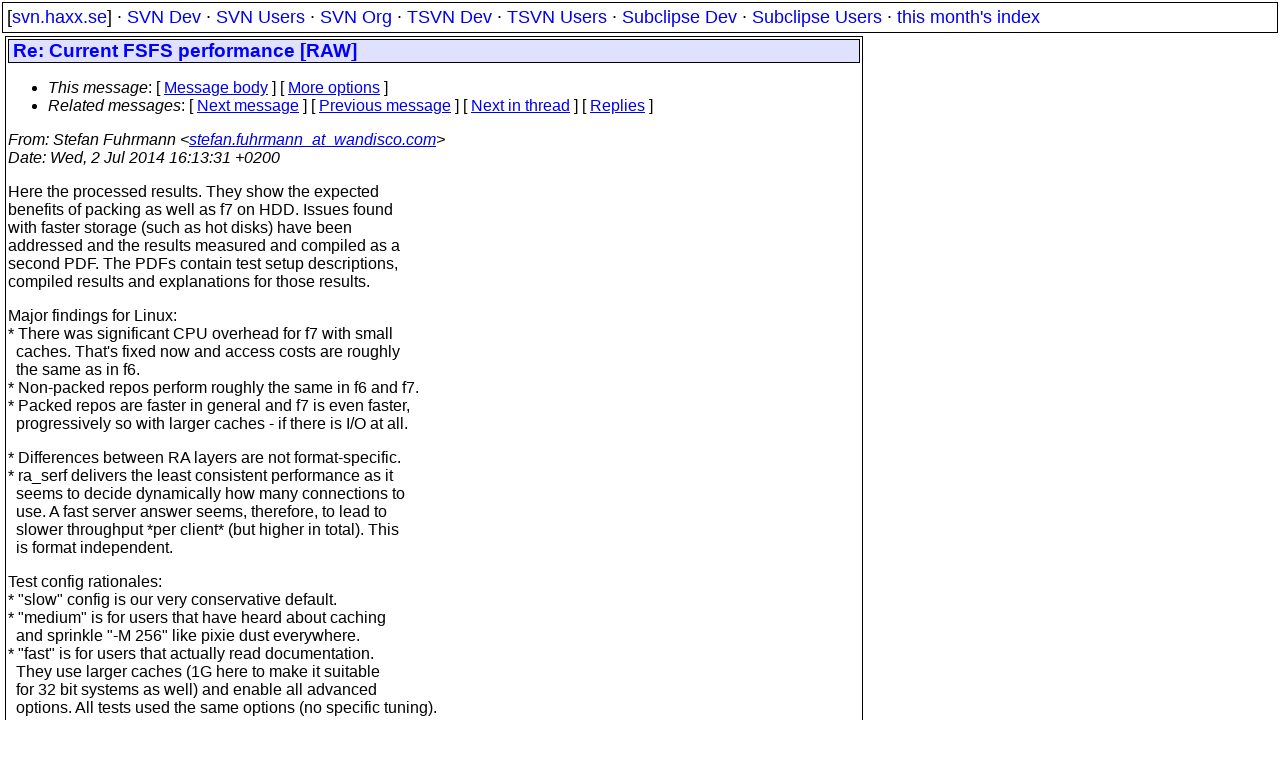

--- FILE ---
content_type: text/html
request_url: https://svn.haxx.se/dev/archive-2014-07/0004.shtml
body_size: 2706
content:
<!DOCTYPE HTML PUBLIC "-//W3C//DTD HTML 4.01 Transitional//EN" "http://www.w3.org/TR/html4/loose.dtd">
<html lang="en">
<head>
<title>Subversion Dev: Re: Current FSFS performance [RAW]</title>
<link rel="STYLESHEET" type="text/css" href="/svn.css">
</head>
<body>
<div class="topmenu">
[<a href="/">svn.haxx.se</a>] &middot;
<a href="/dev/">SVN Dev</a> &middot;
<a href="/users/">SVN Users</a> &middot;
<a href="/org/">SVN Org</a> &middot;
<a href="/tsvn/">TSVN Dev</a> &middot;
<a href="/tsvnusers/">TSVN Users</a> &middot;
<a href="/subdev/">Subclipse Dev</a> &middot;
<a href="/subusers/">Subclipse Users</a> &middot;
<a href="./">this month's index</a>
</div>
<table><tr valign="top"><td>
<div class="box">


<div class="head">
<h1>Re: Current FSFS performance [RAW]</h1>
<!-- received="Wed Jul  2 16:14:02 2014" -->
<!-- isoreceived="20140702141402" -->
<!-- sent="Wed, 2 Jul 2014 16:13:31 +0200" -->
<!-- isosent="20140702141331" -->
<!-- name="Stefan Fuhrmann" -->
<!-- email="stefan.fuhrmann_at_wandisco.com" -->
<!-- subject="Re: Current FSFS performance [RAW]" -->
<!-- id="CA+t0gk2Kte4B1BexQKFjFhFMbu6h9qCF-U3juntwY6X8zM0vgg_at_mail.gmail.com" -->
<!-- charset="US-ASCII" -->
<!-- inreplyto="CA+t0gk0qSA44o4DRDt=oaRT__W3p_tejmfQ0xStJaXjWziOSUw&#64;mail.gmail.com" -->
<!-- expires="-1" -->
<map id="navbar" name="navbar">
<ul class="links">
<li>
<dfn>This message</dfn>:
[ <a href="#start" name="options1" id="options1" tabindex="1">Message body</a> ]
 [ <a href="#options2">More options</a> ]
</li>
<li>
<dfn>Related messages</dfn>:
<!-- unext="start" -->
[ <a href="0005.shtml" title="Stefan Fuhrmann: &quot;Re: svn commit: r1607306 - /subversion/trunk/subversion/svnadmin/svnadmin.c&quot;">Next message</a> ]
[ <a href="0003.shtml" title="Bert Huijben: &quot;RE: svn commit: r1607306 - /subversion/trunk/subversion/svnadmin/svnadmin.c&quot;">Previous message</a> ]
<!-- unextthread="start" -->
[ <a href="0006.shtml" title="Stefan Fuhrmann: &quot;Re: Current FSFS performance [RAW]&quot;">Next in thread</a> ]
 [ <a href="#replies">Replies</a> ]
<!-- ureply="end" -->
</li>
</ul>
</map>
</div>
<!-- body="start" -->
<div class="mail">
<address class="headers">
<span id="from">
<dfn>From</dfn>: Stefan Fuhrmann &lt;<a href="mailto:stefan.fuhrmann_at_wandisco.com?Subject=Re:%20Current%20FSFS%20performance%20[RAW]">stefan.fuhrmann_at_wandisco.com</a>&gt;
</span><br />
<span id="date"><dfn>Date</dfn>: Wed, 2 Jul 2014 16:13:31 +0200</span><br />
</address>
<p>
Here the processed results. They show the expected
<br />
benefits of packing as well as f7 on HDD. Issues found
<br />
with faster storage (such as hot disks) have been
<br />
addressed and the results measured and compiled as a
<br />
second PDF. The PDFs contain test setup descriptions,
<br />
compiled results and explanations for those results.
<br />
<p>Major findings for Linux:
<br />
* There was significant CPU overhead for f7 with small
<br />
&nbsp;&nbsp;caches. That's fixed now and access costs are roughly
<br />
&nbsp;&nbsp;the same as in f6.
<br />
* Non-packed repos perform roughly the same in f6 and f7.
<br />
* Packed repos are faster in general and f7 is even faster,
<br />
&nbsp;&nbsp;progressively so with larger caches - if there is I/O at all.
<br />
<p>* Differences between RA layers are not format-specific.
<br />
* ra_serf delivers the least consistent performance as it
<br />
&nbsp;&nbsp;seems to decide dynamically how many connections to
<br />
&nbsp;&nbsp;use. A fast server answer seems, therefore, to lead to
<br />
&nbsp;&nbsp;slower throughput *per client* (but higher in total). This
<br />
&nbsp;&nbsp;is format independent.
<br />
<p>Test config rationales:
<br />
* &quot;slow&quot; config is our very conservative default.
<br />
* &quot;medium&quot; is for users that have heard about caching
<br />
&nbsp;&nbsp;and sprinkle &quot;-M 256&quot; like pixie dust everywhere.
<br />
* &quot;fast&quot; is for users that actually read documentation.
<br />
&nbsp;&nbsp;They use larger caches (1G here to make it suitable
<br />
&nbsp;&nbsp;for 32 bit systems as well) and enable all advanced
<br />
&nbsp;&nbsp;options. All tests used the same options (no specific tuning).
<br />
<p>Next steps - in roughly that order:
<br />
* I'll write up a wiki page on what makes repo testing
<br />
&nbsp;&nbsp;hard and what I learned about it, i.e. how to conduct
<br />
&nbsp;&nbsp;future performance testing.
<br />
* Review &amp; comment on Ivan's results.
<br />
* Test Windows VM + SAN setup at our data center to
<br />
&nbsp;&nbsp;get more data points. This will easily take a week to do.
<br />
<p>-- Stefan^2.
<br />
<p><p>
<p><div>
<ul>
<li>application/pdf attachment: <a href="att-0004/fsfsPerf-1604933.pdf">fsfsPerf-1604933.pdf</a></li>
</ul>
<!-- attachment="fsfsPerf-1604933.pdf" -->
<ul>
<li>application/pdf attachment: <a href="att-0004/fsfsPerf-1607306.pdf">fsfsPerf-1607306.pdf</a></li>
</ul>
<!-- attachment="fsfsPerf-1607306.pdf" -->
<ul>
<li>text/x-log attachment: <a href="att-0004/fsfsPerf-1604933.log">fsfsPerf-1604933.log</a></li>
</ul>
<!-- attachment="fsfsPerf-1604933.log" -->
<ul>
<li>text/x-log attachment: <a href="att-0004/fsfsPerf-1607306.cold.log">fsfsPerf-1607306.cold.log</a></li>
</ul>
<!-- attachment="fsfsPerf-1607306.cold.log" -->
<ul>
<li>text/x-log attachment: <a href="att-0004/fsfsPerf-1607306.hot.log">fsfsPerf-1607306.hot.log</a></li>
</ul>
<!-- attachment="fsfsPerf-1607306.hot.log" -->
</div>
<span id="received"><dfn>Received on</dfn> 2014-07-02 16:14:02 CEST</span>
</div>
<!-- body="end" -->
<div class="foot">
<map id="navbarfoot" name="navbarfoot" title="Related messages">
<ul class="links">
<li><dfn>This message</dfn>: [ <a href="#start">Message body</a> ]</li>
<!-- lnext="start" -->
<li><dfn>Next message</dfn>: <a href="0005.shtml" title="Next message in the list">Stefan Fuhrmann: "Re: svn commit: r1607306 - /subversion/trunk/subversion/svnadmin/svnadmin.c"</a></li>
<li><dfn>Previous message</dfn>: <a href="0003.shtml" title="Previous message in the list">Bert Huijben: "RE: svn commit: r1607306 - /subversion/trunk/subversion/svnadmin/svnadmin.c"</a></li>
<!-- lnextthread="start" -->
<li><dfn>Next in thread</dfn>: <a href="0006.shtml" title="Next message in this discussion thread">Stefan Fuhrmann: "Re: Current FSFS performance [RAW]"</a></li>
<li><a name="replies" id="replies"></a>
<dfn>Reply</dfn>: <a href="0006.shtml" title="Message sent in reply to this message">Stefan Fuhrmann: "Re: Current FSFS performance [RAW]"</a></li>
<!-- lreply="end" -->
</ul>
<ul class="links">
<li><a name="options2" id="options2"></a><dfn>Contemporary messages sorted</dfn>: [ <a href="date.shtml#4" title="Contemporary messages by date">by date</a> ] [ <a href="index.shtml#4" title="Contemporary discussion threads">by thread</a> ] [ <a href="subject.shtml#4" title="Contemporary messages by subject">by subject</a> ] [ <a href="author.shtml#4" title="Contemporary messages by author">by author</a> ] [ <a href="attachment.shtml" title="Contemporary messages by attachment">by messages with attachments</a> ]</li>
</ul>
</map>
</div>
<!-- trailer="footer" -->
</div>
</td><td>
</td></tr></table>
<p>
 This is an archived mail posted to the <a href="/dev/">Subversion Dev</a>
 mailing list.</p>
<p>This site is subject to the Apache <a href="https://privacy.apache.org/policies/privacy-policy-public.html">Privacy Policy</a> and the Apache <a href="https://www.apache.org/foundation/public-archives.html">Public Forum Archive Policy</a>.



</body>
</html>
